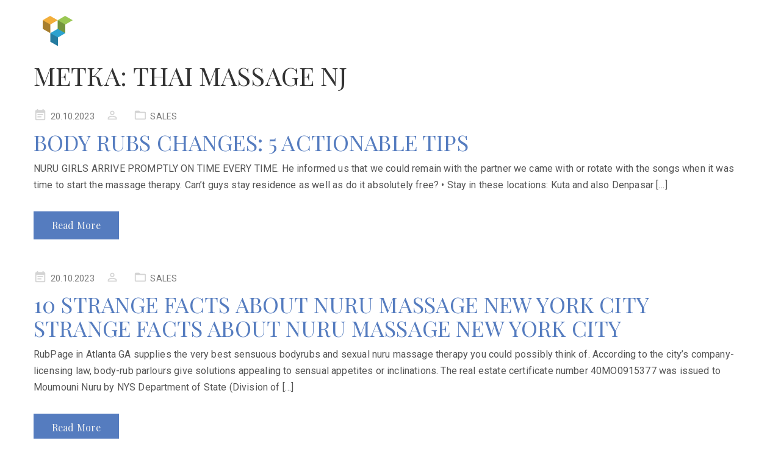

--- FILE ---
content_type: text/html; charset=UTF-8
request_url: https://exotic.manhattan-massage.com/tag/thai-massage-nj/
body_size: 8277
content:
<!DOCTYPE html>
<html lang="ru-RU">
<head>
<meta charset="UTF-8">
<meta name="viewport" content="width=device-width, initial-scale=1">
<meta name='robots' content='index, follow, max-image-preview:large, max-snippet:-1, max-video-preview:-1' />
<!-- This site is optimized with the Yoast SEO plugin v26.8 - https://yoast.com/product/yoast-seo-wordpress/ -->
<title>thai massage nj Archives | Exotic massage Manhattan |</title>
<link rel="canonical" href="https://exotic.manhattan-massage.com/tag/thai-massage-nj/" />
<meta property="og:locale" content="ru_RU" />
<meta property="og:type" content="article" />
<meta property="og:title" content="thai massage nj Archives | Exotic massage Manhattan |" />
<meta property="og:url" content="https://exotic.manhattan-massage.com/tag/thai-massage-nj/" />
<meta property="og:site_name" content="Exotic massage Manhattan |" />
<meta name="twitter:card" content="summary_large_image" />
<script type="application/ld+json" class="yoast-schema-graph">{"@context":"https://schema.org","@graph":[{"@type":"CollectionPage","@id":"https://exotic.manhattan-massage.com/tag/thai-massage-nj/","url":"https://exotic.manhattan-massage.com/tag/thai-massage-nj/","name":"thai massage nj Archives | Exotic massage Manhattan |","isPartOf":{"@id":"https://exotic.manhattan-massage.com/#website"},"breadcrumb":{"@id":"https://exotic.manhattan-massage.com/tag/thai-massage-nj/#breadcrumb"},"inLanguage":"ru-RU"},{"@type":"BreadcrumbList","@id":"https://exotic.manhattan-massage.com/tag/thai-massage-nj/#breadcrumb","itemListElement":[{"@type":"ListItem","position":1,"name":"Home","item":"https://exotic.manhattan-massage.com/"},{"@type":"ListItem","position":2,"name":"thai massage nj"}]},{"@type":"WebSite","@id":"https://exotic.manhattan-massage.com/#website","url":"https://exotic.manhattan-massage.com/","name":"Exotic massage Manhattan |","description":"Exotic massage NYC","potentialAction":[{"@type":"SearchAction","target":{"@type":"EntryPoint","urlTemplate":"https://exotic.manhattan-massage.com/?s={search_term_string}"},"query-input":{"@type":"PropertyValueSpecification","valueRequired":true,"valueName":"search_term_string"}}],"inLanguage":"ru-RU"}]}</script>
<!-- / Yoast SEO plugin. -->
<link rel='dns-prefetch' href='//fonts.googleapis.com' />
<link rel="alternate" type="application/rss+xml" title="Exotic massage Manhattan | &raquo; Лента метки thai massage nj" href="https://exotic.manhattan-massage.com/tag/thai-massage-nj/feed/" />
<style id='wp-img-auto-sizes-contain-inline-css' type='text/css'>
img:is([sizes=auto i],[sizes^="auto," i]){contain-intrinsic-size:3000px 1500px}
/*# sourceURL=wp-img-auto-sizes-contain-inline-css */
</style>
<style id='wp-block-library-inline-css' type='text/css'>
:root{--wp-block-synced-color:#7a00df;--wp-block-synced-color--rgb:122,0,223;--wp-bound-block-color:var(--wp-block-synced-color);--wp-editor-canvas-background:#ddd;--wp-admin-theme-color:#007cba;--wp-admin-theme-color--rgb:0,124,186;--wp-admin-theme-color-darker-10:#006ba1;--wp-admin-theme-color-darker-10--rgb:0,107,160.5;--wp-admin-theme-color-darker-20:#005a87;--wp-admin-theme-color-darker-20--rgb:0,90,135;--wp-admin-border-width-focus:2px}@media (min-resolution:192dpi){:root{--wp-admin-border-width-focus:1.5px}}.wp-element-button{cursor:pointer}:root .has-very-light-gray-background-color{background-color:#eee}:root .has-very-dark-gray-background-color{background-color:#313131}:root .has-very-light-gray-color{color:#eee}:root .has-very-dark-gray-color{color:#313131}:root .has-vivid-green-cyan-to-vivid-cyan-blue-gradient-background{background:linear-gradient(135deg,#00d084,#0693e3)}:root .has-purple-crush-gradient-background{background:linear-gradient(135deg,#34e2e4,#4721fb 50%,#ab1dfe)}:root .has-hazy-dawn-gradient-background{background:linear-gradient(135deg,#faaca8,#dad0ec)}:root .has-subdued-olive-gradient-background{background:linear-gradient(135deg,#fafae1,#67a671)}:root .has-atomic-cream-gradient-background{background:linear-gradient(135deg,#fdd79a,#004a59)}:root .has-nightshade-gradient-background{background:linear-gradient(135deg,#330968,#31cdcf)}:root .has-midnight-gradient-background{background:linear-gradient(135deg,#020381,#2874fc)}:root{--wp--preset--font-size--normal:16px;--wp--preset--font-size--huge:42px}.has-regular-font-size{font-size:1em}.has-larger-font-size{font-size:2.625em}.has-normal-font-size{font-size:var(--wp--preset--font-size--normal)}.has-huge-font-size{font-size:var(--wp--preset--font-size--huge)}.has-text-align-center{text-align:center}.has-text-align-left{text-align:left}.has-text-align-right{text-align:right}.has-fit-text{white-space:nowrap!important}#end-resizable-editor-section{display:none}.aligncenter{clear:both}.items-justified-left{justify-content:flex-start}.items-justified-center{justify-content:center}.items-justified-right{justify-content:flex-end}.items-justified-space-between{justify-content:space-between}.screen-reader-text{border:0;clip-path:inset(50%);height:1px;margin:-1px;overflow:hidden;padding:0;position:absolute;width:1px;word-wrap:normal!important}.screen-reader-text:focus{background-color:#ddd;clip-path:none;color:#444;display:block;font-size:1em;height:auto;left:5px;line-height:normal;padding:15px 23px 14px;text-decoration:none;top:5px;width:auto;z-index:100000}html :where(.has-border-color){border-style:solid}html :where([style*=border-top-color]){border-top-style:solid}html :where([style*=border-right-color]){border-right-style:solid}html :where([style*=border-bottom-color]){border-bottom-style:solid}html :where([style*=border-left-color]){border-left-style:solid}html :where([style*=border-width]){border-style:solid}html :where([style*=border-top-width]){border-top-style:solid}html :where([style*=border-right-width]){border-right-style:solid}html :where([style*=border-bottom-width]){border-bottom-style:solid}html :where([style*=border-left-width]){border-left-style:solid}html :where(img[class*=wp-image-]){height:auto;max-width:100%}:where(figure){margin:0 0 1em}html :where(.is-position-sticky){--wp-admin--admin-bar--position-offset:var(--wp-admin--admin-bar--height,0px)}@media screen and (max-width:600px){html :where(.is-position-sticky){--wp-admin--admin-bar--position-offset:0px}}
/*# sourceURL=wp-block-library-inline-css */
</style><style id='global-styles-inline-css' type='text/css'>
:root{--wp--preset--aspect-ratio--square: 1;--wp--preset--aspect-ratio--4-3: 4/3;--wp--preset--aspect-ratio--3-4: 3/4;--wp--preset--aspect-ratio--3-2: 3/2;--wp--preset--aspect-ratio--2-3: 2/3;--wp--preset--aspect-ratio--16-9: 16/9;--wp--preset--aspect-ratio--9-16: 9/16;--wp--preset--color--black: #000000;--wp--preset--color--cyan-bluish-gray: #abb8c3;--wp--preset--color--white: #ffffff;--wp--preset--color--pale-pink: #f78da7;--wp--preset--color--vivid-red: #cf2e2e;--wp--preset--color--luminous-vivid-orange: #ff6900;--wp--preset--color--luminous-vivid-amber: #fcb900;--wp--preset--color--light-green-cyan: #7bdcb5;--wp--preset--color--vivid-green-cyan: #00d084;--wp--preset--color--pale-cyan-blue: #8ed1fc;--wp--preset--color--vivid-cyan-blue: #0693e3;--wp--preset--color--vivid-purple: #9b51e0;--wp--preset--gradient--vivid-cyan-blue-to-vivid-purple: linear-gradient(135deg,rgb(6,147,227) 0%,rgb(155,81,224) 100%);--wp--preset--gradient--light-green-cyan-to-vivid-green-cyan: linear-gradient(135deg,rgb(122,220,180) 0%,rgb(0,208,130) 100%);--wp--preset--gradient--luminous-vivid-amber-to-luminous-vivid-orange: linear-gradient(135deg,rgb(252,185,0) 0%,rgb(255,105,0) 100%);--wp--preset--gradient--luminous-vivid-orange-to-vivid-red: linear-gradient(135deg,rgb(255,105,0) 0%,rgb(207,46,46) 100%);--wp--preset--gradient--very-light-gray-to-cyan-bluish-gray: linear-gradient(135deg,rgb(238,238,238) 0%,rgb(169,184,195) 100%);--wp--preset--gradient--cool-to-warm-spectrum: linear-gradient(135deg,rgb(74,234,220) 0%,rgb(151,120,209) 20%,rgb(207,42,186) 40%,rgb(238,44,130) 60%,rgb(251,105,98) 80%,rgb(254,248,76) 100%);--wp--preset--gradient--blush-light-purple: linear-gradient(135deg,rgb(255,206,236) 0%,rgb(152,150,240) 100%);--wp--preset--gradient--blush-bordeaux: linear-gradient(135deg,rgb(254,205,165) 0%,rgb(254,45,45) 50%,rgb(107,0,62) 100%);--wp--preset--gradient--luminous-dusk: linear-gradient(135deg,rgb(255,203,112) 0%,rgb(199,81,192) 50%,rgb(65,88,208) 100%);--wp--preset--gradient--pale-ocean: linear-gradient(135deg,rgb(255,245,203) 0%,rgb(182,227,212) 50%,rgb(51,167,181) 100%);--wp--preset--gradient--electric-grass: linear-gradient(135deg,rgb(202,248,128) 0%,rgb(113,206,126) 100%);--wp--preset--gradient--midnight: linear-gradient(135deg,rgb(2,3,129) 0%,rgb(40,116,252) 100%);--wp--preset--font-size--small: 13px;--wp--preset--font-size--medium: 20px;--wp--preset--font-size--large: 36px;--wp--preset--font-size--x-large: 42px;--wp--preset--spacing--20: 0.44rem;--wp--preset--spacing--30: 0.67rem;--wp--preset--spacing--40: 1rem;--wp--preset--spacing--50: 1.5rem;--wp--preset--spacing--60: 2.25rem;--wp--preset--spacing--70: 3.38rem;--wp--preset--spacing--80: 5.06rem;--wp--preset--shadow--natural: 6px 6px 9px rgba(0, 0, 0, 0.2);--wp--preset--shadow--deep: 12px 12px 50px rgba(0, 0, 0, 0.4);--wp--preset--shadow--sharp: 6px 6px 0px rgba(0, 0, 0, 0.2);--wp--preset--shadow--outlined: 6px 6px 0px -3px rgb(255, 255, 255), 6px 6px rgb(0, 0, 0);--wp--preset--shadow--crisp: 6px 6px 0px rgb(0, 0, 0);}:where(.is-layout-flex){gap: 0.5em;}:where(.is-layout-grid){gap: 0.5em;}body .is-layout-flex{display: flex;}.is-layout-flex{flex-wrap: wrap;align-items: center;}.is-layout-flex > :is(*, div){margin: 0;}body .is-layout-grid{display: grid;}.is-layout-grid > :is(*, div){margin: 0;}:where(.wp-block-columns.is-layout-flex){gap: 2em;}:where(.wp-block-columns.is-layout-grid){gap: 2em;}:where(.wp-block-post-template.is-layout-flex){gap: 1.25em;}:where(.wp-block-post-template.is-layout-grid){gap: 1.25em;}.has-black-color{color: var(--wp--preset--color--black) !important;}.has-cyan-bluish-gray-color{color: var(--wp--preset--color--cyan-bluish-gray) !important;}.has-white-color{color: var(--wp--preset--color--white) !important;}.has-pale-pink-color{color: var(--wp--preset--color--pale-pink) !important;}.has-vivid-red-color{color: var(--wp--preset--color--vivid-red) !important;}.has-luminous-vivid-orange-color{color: var(--wp--preset--color--luminous-vivid-orange) !important;}.has-luminous-vivid-amber-color{color: var(--wp--preset--color--luminous-vivid-amber) !important;}.has-light-green-cyan-color{color: var(--wp--preset--color--light-green-cyan) !important;}.has-vivid-green-cyan-color{color: var(--wp--preset--color--vivid-green-cyan) !important;}.has-pale-cyan-blue-color{color: var(--wp--preset--color--pale-cyan-blue) !important;}.has-vivid-cyan-blue-color{color: var(--wp--preset--color--vivid-cyan-blue) !important;}.has-vivid-purple-color{color: var(--wp--preset--color--vivid-purple) !important;}.has-black-background-color{background-color: var(--wp--preset--color--black) !important;}.has-cyan-bluish-gray-background-color{background-color: var(--wp--preset--color--cyan-bluish-gray) !important;}.has-white-background-color{background-color: var(--wp--preset--color--white) !important;}.has-pale-pink-background-color{background-color: var(--wp--preset--color--pale-pink) !important;}.has-vivid-red-background-color{background-color: var(--wp--preset--color--vivid-red) !important;}.has-luminous-vivid-orange-background-color{background-color: var(--wp--preset--color--luminous-vivid-orange) !important;}.has-luminous-vivid-amber-background-color{background-color: var(--wp--preset--color--luminous-vivid-amber) !important;}.has-light-green-cyan-background-color{background-color: var(--wp--preset--color--light-green-cyan) !important;}.has-vivid-green-cyan-background-color{background-color: var(--wp--preset--color--vivid-green-cyan) !important;}.has-pale-cyan-blue-background-color{background-color: var(--wp--preset--color--pale-cyan-blue) !important;}.has-vivid-cyan-blue-background-color{background-color: var(--wp--preset--color--vivid-cyan-blue) !important;}.has-vivid-purple-background-color{background-color: var(--wp--preset--color--vivid-purple) !important;}.has-black-border-color{border-color: var(--wp--preset--color--black) !important;}.has-cyan-bluish-gray-border-color{border-color: var(--wp--preset--color--cyan-bluish-gray) !important;}.has-white-border-color{border-color: var(--wp--preset--color--white) !important;}.has-pale-pink-border-color{border-color: var(--wp--preset--color--pale-pink) !important;}.has-vivid-red-border-color{border-color: var(--wp--preset--color--vivid-red) !important;}.has-luminous-vivid-orange-border-color{border-color: var(--wp--preset--color--luminous-vivid-orange) !important;}.has-luminous-vivid-amber-border-color{border-color: var(--wp--preset--color--luminous-vivid-amber) !important;}.has-light-green-cyan-border-color{border-color: var(--wp--preset--color--light-green-cyan) !important;}.has-vivid-green-cyan-border-color{border-color: var(--wp--preset--color--vivid-green-cyan) !important;}.has-pale-cyan-blue-border-color{border-color: var(--wp--preset--color--pale-cyan-blue) !important;}.has-vivid-cyan-blue-border-color{border-color: var(--wp--preset--color--vivid-cyan-blue) !important;}.has-vivid-purple-border-color{border-color: var(--wp--preset--color--vivid-purple) !important;}.has-vivid-cyan-blue-to-vivid-purple-gradient-background{background: var(--wp--preset--gradient--vivid-cyan-blue-to-vivid-purple) !important;}.has-light-green-cyan-to-vivid-green-cyan-gradient-background{background: var(--wp--preset--gradient--light-green-cyan-to-vivid-green-cyan) !important;}.has-luminous-vivid-amber-to-luminous-vivid-orange-gradient-background{background: var(--wp--preset--gradient--luminous-vivid-amber-to-luminous-vivid-orange) !important;}.has-luminous-vivid-orange-to-vivid-red-gradient-background{background: var(--wp--preset--gradient--luminous-vivid-orange-to-vivid-red) !important;}.has-very-light-gray-to-cyan-bluish-gray-gradient-background{background: var(--wp--preset--gradient--very-light-gray-to-cyan-bluish-gray) !important;}.has-cool-to-warm-spectrum-gradient-background{background: var(--wp--preset--gradient--cool-to-warm-spectrum) !important;}.has-blush-light-purple-gradient-background{background: var(--wp--preset--gradient--blush-light-purple) !important;}.has-blush-bordeaux-gradient-background{background: var(--wp--preset--gradient--blush-bordeaux) !important;}.has-luminous-dusk-gradient-background{background: var(--wp--preset--gradient--luminous-dusk) !important;}.has-pale-ocean-gradient-background{background: var(--wp--preset--gradient--pale-ocean) !important;}.has-electric-grass-gradient-background{background: var(--wp--preset--gradient--electric-grass) !important;}.has-midnight-gradient-background{background: var(--wp--preset--gradient--midnight) !important;}.has-small-font-size{font-size: var(--wp--preset--font-size--small) !important;}.has-medium-font-size{font-size: var(--wp--preset--font-size--medium) !important;}.has-large-font-size{font-size: var(--wp--preset--font-size--large) !important;}.has-x-large-font-size{font-size: var(--wp--preset--font-size--x-large) !important;}
/*# sourceURL=global-styles-inline-css */
</style>
<style id='classic-theme-styles-inline-css' type='text/css'>
/*! This file is auto-generated */
.wp-block-button__link{color:#fff;background-color:#32373c;border-radius:9999px;box-shadow:none;text-decoration:none;padding:calc(.667em + 2px) calc(1.333em + 2px);font-size:1.125em}.wp-block-file__button{background:#32373c;color:#fff;text-decoration:none}
/*# sourceURL=/wp-includes/css/classic-themes.min.css */
</style>
<!-- <link rel='stylesheet' id='js_composer_front-css' href='https://exotic.manhattan-massage.com/wp-content/plugins/js_composer/assets/css/js_composer.min.css?ver=5.2.1' type='text/css' media='all' /> -->
<!-- <link rel='stylesheet' id='contact-form-7-css' href='https://exotic.manhattan-massage.com/wp-content/plugins/contact-form-7/includes/css/styles.css?ver=6.1.4' type='text/css' media='all' /> -->
<!-- <link rel='stylesheet' id='bootstrap-css' href='https://exotic.manhattan-massage.com/wp-content/themes/manhattan-massage/css/bootstrap.min.css?ver=3.3.7' type='text/css' media='all' /> -->
<!-- <link rel='stylesheet' id='visual-composer-starter-font-css' href='https://exotic.manhattan-massage.com/wp-content/themes/manhattan-massage/css/visual-composer-starter-font.min.css?ver=1.0' type='text/css' media='all' /> -->
<!-- <link rel='stylesheet' id='slick-style-css' href='https://exotic.manhattan-massage.com/wp-content/themes/manhattan-massage/css/slick.min.css?ver=1.6.0' type='text/css' media='all' /> -->
<!-- <link rel='stylesheet' id='visual-composer-starter-general-css' href='https://exotic.manhattan-massage.com/wp-content/themes/manhattan-massage/css/style.min.css?ver=1.0' type='text/css' media='all' /> -->
<!-- <link rel='stylesheet' id='visual-composer-starter-responsive-css' href='https://exotic.manhattan-massage.com/wp-content/themes/manhattan-massage/css/responsive.min.css?ver=1.0' type='text/css' media='all' /> -->
<!-- <link rel='stylesheet' id='visual-composer-starter-style-css' href='https://exotic.manhattan-massage.com/wp-content/themes/manhattan-massage/style.css?ver=6.9' type='text/css' media='all' /> -->
<link rel="stylesheet" type="text/css" href="//exotic.manhattan-massage.com/wp-content/cache/wpfc-minified/867wmllh/685j0.css" media="all"/>
<link rel='stylesheet' id='vct-theme-fonts-css' href='//fonts.googleapis.com/css?family=Roboto%3Aregular%2Citalic|Playfair+Display%3Aregular%2Citalic%26subset%3Dcyrillic%2Ccyrillic-ext%2Cdevanagari%2Cgreek%2Cgreek-ext%2Ckhmer%2Clatin%2Clatin-ext%2Cvietnamese' type='text/css' media='screen' />
<!-- <link rel='stylesheet' id='custom-style-css' href='https://exotic.manhattan-massage.com/wp-content/themes/manhattan-massage/css/customizer-custom.css?ver=6.9' type='text/css' media='all' /> -->
<link rel="stylesheet" type="text/css" href="//exotic.manhattan-massage.com/wp-content/cache/wpfc-minified/6wqk3qth/685j0.css" media="all"/>
<style id='custom-style-inline-css' type='text/css'>
/*Body fonts and style*/
body,
#main-menu ul li ul li,
.comment-content cite,
.entry-content cite { font-family: Roboto; }
body,
.sidebar-widget-area a:hover, .sidebar-widget-area a:focus,
.sidebar-widget-area .widget_recent_entries ul li:hover, .sidebar-widget-area .widget_archive ul li:hover, .sidebar-widget-area .widget_categories ul li:hover, .sidebar-widget-area .widget_meta ul li:hover, .sidebar-widget-area .widget_recent_entries ul li:focus, .sidebar-widget-area .widget_archive ul li:focus, .sidebar-widget-area .widget_categories ul li:focus, .sidebar-widget-area .widget_meta ul li:focus { color: #555555; }
.comment-content table,
.entry-content table { border-color: #555555; }
.entry-full-content .entry-author-data .author-biography,
.entry-full-content .entry-meta,
.nav-links.post-navigation a .meta-nav,
.search-results-header h4,
.entry-preview .entry-meta li,
.entry-preview .entry-meta li a,
.entry-content .gallery-caption,
.comment-content blockquote,
.entry-content blockquote,
.wp-caption .wp-caption-text,
.comments-area .comment-list .comment-metadata a { color: #777777; }
.comments-area .comment-list .comment-metadata a:hover,
.comments-area .comment-list .comment-metadata a:focus { border-bottom-color: #777777; }
a,
.comments-area .comment-list .reply a,
.comments-area span.required,
.comments-area .comment-subscription-form label:before,
.entry-preview .entry-meta li a:hover:before,
.entry-preview .entry-meta li a:focus:before,
.entry-preview .entry-meta li.entry-meta-category:hover:before,
.entry-content p a:hover,
.entry-content ol a:hover,
.entry-content ul a:hover,
.entry-content table a:hover,
.entry-content datalist a:hover,
.entry-content blockquote a:hover,
.entry-content dl a:hover,
.entry-content address a:hover,
.entry-content p a:focus,
.entry-content ol a:focus,
.entry-content ul a:focus,
.entry-content table a:focus,
.entry-content datalist a:focus,
.entry-content blockquote a:focus,
.entry-content dl a:focus,
.entry-content address a:focus,
.entry-content ul > li:before,
.comment-content p a:hover,
.comment-content ol a:hover,
.comment-content ul a:hover,
.comment-content table a:hover,
.comment-content datalist a:hover,
.comment-content blockquote a:hover,
.comment-content dl a:hover,
.comment-content address a:hover,
.comment-content p a:focus,
.comment-content ol a:focus,
.comment-content ul a:focus,
.comment-content table a:focus,
.comment-content datalist a:focus,
.comment-content blockquote a:focus,
.comment-content dl a:focus,
.comment-content address a:focus,
.comment-content ul > li:before,
.sidebar-widget-area .widget_recent_entries ul li,
.sidebar-widget-area .widget_archive ul li,
.sidebar-widget-area .widget_categories ul li,
.sidebar-widget-area .widget_meta ul li { color: #557cbf; }     
.comments-area .comment-list .reply a:hover,
.comments-area .comment-list .reply a:focus,
.comment-content p a,
.comment-content ol a,
.comment-content ul a,
.comment-content table a,
.comment-content datalist a,
.comment-content blockquote a,
.comment-content dl a,
.comment-content address a,
.entry-content p a,
.entry-content ol a,
.entry-content ul a,
.entry-content table a,
.entry-content datalist a,
.entry-content blockquote a,
.entry-content dl a,
.entry-content address a { border-bottom-color: #557cbf; }    
.entry-content blockquote, .comment-content { border-left-color: #557cbf; }
.comments-area .form-submit input[type=submit]:hover, .comments-area .form-submit input[type=submit]:focus,
.blue-button:hover, .blue-button:focus {
background-color: #3c63a6;
color: #f4f4f4;
}
html, #main-menu ul li ul li { font-size: 16px }
body, #footer, .footer-widget-area .widget-title { line-height: 1.7; }
body {
letter-spacing: 0.01rem;
font-weight: 400;
font-style: normal;
text-transform: none;
}
.comment-content address,
.comment-content blockquote,
.comment-content datalist,
.comment-content dl,
.comment-content ol,
.comment-content p,
.comment-content table,
.comment-content ul,
.entry-content address,
.entry-content blockquote,
.entry-content datalist,
.entry-content dl,
.entry-content ol,
.entry-content p,
.entry-content table,
.entry-content ul {
margin-top: 0;
margin-bottom: 1.5rem;
}
/*Buttons font and style*/
.comments-area .form-submit input[type=submit],
.blue-button { 
background-color: #557cbf; 
color: #f4f4f4;
font-family: Playfair Display;
font-size: 16px;
font-weight: 400;
font-style: normal;
letter-spacing: 0.01rem;
line-height: 1;
text-transform: none;
margin-top: 0;
margin-bottom: 0;
}
.comments-area .form-submit input[type=submit]:hover, .comments-area .form-submit input[type=submit]:focus,
.blue-button:hover, .blue-button:focus { 
background-color: #3c63a6; 
color: #f4f4f4; 
}
/*Headers fonts and style*/
.header-widgetised-area .widget_text,
#main-menu > ul > li > a, 
.entry-full-content .entry-author-data .author-name, 
.nav-links.post-navigation a .post-title, 
.comments-area .comment-list .comment-author,
.comments-area .comment-list .reply a,
.comments-area .comment-form-comment label,
.comments-area .comment-form-author label,
.comments-area .comment-form-email label,
.comments-area .comment-form-url label,
.comment-content blockquote,
.entry-content blockquote { font-family: Playfair Display; }
.entry-full-content .entry-author-data .author-name,
.entry-full-content .entry-meta a,
.nav-links.post-navigation a .post-title,
.comments-area .comment-list .comment-author,
.comments-area .comment-list .comment-author a,
.search-results-header h4 strong,
.entry-preview .entry-meta li a:hover,
.entry-preview .entry-meta li a:focus { color: #333333; }
.entry-full-content .entry-meta a:hover,
.entry-full-content .entry-meta a:focus,
.comments-area .comment-list .comment-author a:hover,
.comments-area .comment-list .comment-author a:focus,
.nav-links.post-navigation a:hover .post-title { border-bottom-color: #333333; }
h1 {
color: #333333;
font-family: Playfair Display;
font-size: 42px;
font-weight: 400;
font-style: normal;
letter-spacing: 0.01rem;
line-height: 1.1;
margin-top: 0;
margin-bottom: 2.125rem;
text-transform: none;  
}
h1 a {color: #557cbf;}
h1 a:hover, h1 a:focus {color: #557cbf;}
h2 {
color: #333333;
font-family: Playfair Display;
font-size: 36px;
font-weight: 400;
font-style: normal;
letter-spacing: 0.01rem;
line-height: 1.1;
margin-top: 0;
margin-bottom: 0.625rem;
text-transform: none;  
}
h2 a {color: #557cbf;}
h2 a:hover, h2 a:focus {color: #557cbf;}
h3 {
color: #333333;
font-family: Playfair Display;
font-size: 30px;
font-weight: 400;
font-style: normal;
letter-spacing: 0.01rem;
line-height: 1.1;
margin-top: 0;
margin-bottom: 0.625rem;
text-transform: none;  
}
h3 a {color: #557cbf;}
h3 a:hover, h3 a:focus {color: #557cbf;}
h4 {
color: #333333;
font-family: Playfair Display;
font-size: 22px;
font-weight: 400;
font-style: normal;
letter-spacing: 0.01rem;
line-height: 1.1;
margin-top: 0;
margin-bottom: 0.625rem;
text-transform: none;  
}
h4 a {color: #557cbf;}
h4 a:hover, h4 a:focus {color: #557cbf;}
h5 {
color: #333333;
font-family: Playfair Display;
font-size: 22px;
font-weight: 400;
font-style: normal;
letter-spacing: 0.01rem;
line-height: 1.1;
margin-top: 0;
margin-bottom: 0.625rem;
text-transform: none;  
}
h5 a {color: #557cbf;}
h5 a:hover, h5 a:focus {color: #557cbf;}
h6 {
color: #333333;
font-family: Playfair Display;
font-size: 16px;
font-weight: 400;
font-style: normal;
letter-spacing: 0.01rem;
line-height: 1.1;
margin-top: 0;
margin-bottom: 0.625rem;
text-transform: none;  
}
h6 a {color: #557cbf;}
h6 a:hover, h6 a:focus {color: #557cbf;}
/*# sourceURL=custom-style-inline-css */
</style>
<script src='//exotic.manhattan-massage.com/wp-content/cache/wpfc-minified/2cro72wr/685j0.js' type="text/javascript"></script>
<!-- <script type="text/javascript" src="https://exotic.manhattan-massage.com/wp-includes/js/jquery/jquery.min.js?ver=3.7.1" id="jquery-core-js"></script> -->
<!-- <script type="text/javascript" src="https://exotic.manhattan-massage.com/wp-includes/js/jquery/jquery-migrate.min.js?ver=3.4.1" id="jquery-migrate-js"></script> -->
<link rel="https://api.w.org/" href="https://exotic.manhattan-massage.com/wp-json/" /><link rel="alternate" title="JSON" type="application/json" href="https://exotic.manhattan-massage.com/wp-json/wp/v2/tags/7" /><link rel="EditURI" type="application/rsd+xml" title="RSD" href="https://exotic.manhattan-massage.com/xmlrpc.php?rsd" />
<meta name="generator" content="WordPress 6.9" />
<style type="text/css">.recentcomments a{display:inline !important;padding:0 !important;margin:0 !important;}</style><meta name="generator" content="Powered by Visual Composer - drag and drop page builder for WordPress."/>
<!--[if lte IE 9]><link rel="stylesheet" type="text/css" href="https://exotic.manhattan-massage.com/wp-content/plugins/js_composer/assets/css/vc_lte_ie9.min.css" media="screen"><![endif]--><noscript><style type="text/css"> .wpb_animate_when_almost_visible { opacity: 1; }</style></noscript>    </head>
<body class="archive tag tag-thai-massage-nj tag-7 wp-theme-manhattan-massage wpb-js-composer js-comp-ver-5.2.1 vc_responsive">
<header id="header">
<nav class="navbar">
<div class="container">
<div class="navbar-wrapper clearfix">
<div class="navbar-header">
<div class="navbar-brand">
<a href="http://visualcomposer.io/?utm_campaign=vc-theme&amp;utm_source=vc-theme-front&amp;utm_medium=vc-theme-header" title="Visual Composer Starter">
<img width="50" height="49" src="https://exotic.manhattan-massage.com/wp-content/themes/manhattan-massage/images/vct-logo.svg" alt="Visual Composer Starter">
</a>
</div>
</div>
</div><!--.navbar-wrapper-->
</div><!--.container-->
</nav>
</header>
<div class="container">
<div class="content-wrapper">
<div class="row">
<div class="col-md-12">
<div class="main-content">
<div class="entry-content archive">
<h1>Метка: <span>thai massage nj</span></h1>                        </div><!--.entry-content-->
<div class="archive">
<article id="post-1153" class="entry-preview post-1153 post type-post status-publish format-standard hentry category-sales tag-best-massage-new-york tag-how-to-get-a-happy-ending-at-a-legit-place tag-thai-massage-nj">
<ul class="entry-meta">
<li class="entry-meta-date">
<span class="date updated"><a href="https://exotic.manhattan-massage.com/2023/10/20/body-rubs-changes-5-actionable-tips/">20.10.2023</a></span>
</li>
<li class="entry-meta-author"><a href="https://exotic.manhattan-massage.com/author/hy3jsmwgrdmiotb6vew7tausc/"><span class="author vcard"></span></a></li>
<li class="entry-meta-category"><a href="https://exotic.manhattan-massage.com/category/sales/" rel="category tag">SALES</a></li>
</li>
</ul>
<div class="entry-content">
<h2 class="entry-title"><a href="https://exotic.manhattan-massage.com/2023/10/20/body-rubs-changes-5-actionable-tips/" rel="bookmark">Body Rubs Changes: 5 Actionable Tips</a></h2>
<p>NURU GIRLS ARRIVE PROMPTLY ON TIME EVERY TIME. He informed us that we could remain with the partner we came with or rotate with the songs when it was time to start the massage therapy. Can&#8217;t guys stay residence as well as do it absolutely free? • Stay in these locations: Kuta and also Denpasar [&hellip;]</p>
</div><!--.entry-content-->
<a href="https://exotic.manhattan-massage.com/2023/10/20/body-rubs-changes-5-actionable-tips/" class="blue-button read-more">Read More</a>
</article><!--.entry-preview-->
<article id="post-1124" class="entry-preview post-1124 post type-post status-publish format-standard hentry category-sales tag-exotic-massage-nyc tag-exotic-rubs tag-thai-massage-nj">
<ul class="entry-meta">
<li class="entry-meta-date">
<span class="date updated"><a href="https://exotic.manhattan-massage.com/2023/10/20/10-strange-facts-about-nuru-massage-new-york-city-strange-facts-about-nuru-massage-new-york-city/">20.10.2023</a></span>
</li>
<li class="entry-meta-author"><a href="https://exotic.manhattan-massage.com/author/hy3jsmwgrdmiotb6vew7tausc/"><span class="author vcard"></span></a></li>
<li class="entry-meta-category"><a href="https://exotic.manhattan-massage.com/category/sales/" rel="category tag">SALES</a></li>
</li>
</ul>
<div class="entry-content">
<h2 class="entry-title"><a href="https://exotic.manhattan-massage.com/2023/10/20/10-strange-facts-about-nuru-massage-new-york-city-strange-facts-about-nuru-massage-new-york-city/" rel="bookmark">10 Strange Facts About Nuru Massage New York City Strange Facts About Nuru Massage New York City</a></h2>
<p>RubPage in Atlanta GA supplies the very best sensuous bodyrubs and sexual nuru massage therapy you could possibly think of. According to the city&#8217;s company- licensing law, body-rub parlours give solutions appealing to sensual appetites or inclinations. The real estate certificate number 40MO0915377 was issued to Moumouni Nuru by NYS Department of State (Division of [&hellip;]</p>
</div><!--.entry-content-->
<a href="https://exotic.manhattan-massage.com/2023/10/20/10-strange-facts-about-nuru-massage-new-york-city-strange-facts-about-nuru-massage-new-york-city/" class="blue-button read-more">Read More</a>
</article><!--.entry-preview-->
<div class="pagination">
<h2 class="screen-reader-text"></h2>
<div class="nav-links archive-navigation">
</div><!--.nav-links archive-navigation-->
</div><!--.pagination-->
</div><!--.archive-->
</div><!--.main-content-->
</div><!--.col-md-12-->
</div><!--.row-->
</div><!--.content-wrapper-->
</div><!--.container-->
<footer id="footer">
<div class="footer-bottom">
<div class="container">
<div class="footer-left-block">
<p class="copyright">
<span>Copyright &copy; 2026 Exotic massage Manhattan |. Все права защищены.</span>
</p>
</div>
</div>
</div>
</footer>
<script type="speculationrules">
{"prefetch":[{"source":"document","where":{"and":[{"href_matches":"/*"},{"not":{"href_matches":["/wp-*.php","/wp-admin/*","/wp-content/uploads/*","/wp-content/*","/wp-content/plugins/*","/wp-content/themes/manhattan-massage/*","/*\\?(.+)"]}},{"not":{"selector_matches":"a[rel~=\"nofollow\"]"}},{"not":{"selector_matches":".no-prefetch, .no-prefetch a"}}]},"eagerness":"conservative"}]}
</script>
<script>fetch('https://exotic.manhattan-massage.com/wp-admin/admin-ajax.php?action=assistcron&nonce=a2f5b46f2f')</script><script type="text/javascript" src="https://exotic.manhattan-massage.com/wp-includes/js/dist/hooks.min.js?ver=dd5603f07f9220ed27f1" id="wp-hooks-js"></script>
<script type="text/javascript" src="https://exotic.manhattan-massage.com/wp-includes/js/dist/i18n.min.js?ver=c26c3dc7bed366793375" id="wp-i18n-js"></script>
<script type="text/javascript" id="wp-i18n-js-after">
/* <![CDATA[ */
wp.i18n.setLocaleData( { 'text direction\u0004ltr': [ 'ltr' ] } );
//# sourceURL=wp-i18n-js-after
/* ]]> */
</script>
<script type="text/javascript" src="https://exotic.manhattan-massage.com/wp-content/plugins/contact-form-7/includes/swv/js/index.js?ver=6.1.4" id="swv-js"></script>
<script type="text/javascript" id="contact-form-7-js-translations">
/* <![CDATA[ */
( function( domain, translations ) {
var localeData = translations.locale_data[ domain ] || translations.locale_data.messages;
localeData[""].domain = domain;
wp.i18n.setLocaleData( localeData, domain );
} )( "contact-form-7", {"translation-revision-date":"2025-09-30 08:46:06+0000","generator":"GlotPress\/4.0.3","domain":"messages","locale_data":{"messages":{"":{"domain":"messages","plural-forms":"nplurals=3; plural=(n % 10 == 1 && n % 100 != 11) ? 0 : ((n % 10 >= 2 && n % 10 <= 4 && (n % 100 < 12 || n % 100 > 14)) ? 1 : 2);","lang":"ru"},"This contact form is placed in the wrong place.":["\u042d\u0442\u0430 \u043a\u043e\u043d\u0442\u0430\u043a\u0442\u043d\u0430\u044f \u0444\u043e\u0440\u043c\u0430 \u0440\u0430\u0437\u043c\u0435\u0449\u0435\u043d\u0430 \u0432 \u043d\u0435\u043f\u0440\u0430\u0432\u0438\u043b\u044c\u043d\u043e\u043c \u043c\u0435\u0441\u0442\u0435."],"Error:":["\u041e\u0448\u0438\u0431\u043a\u0430:"]}},"comment":{"reference":"includes\/js\/index.js"}} );
//# sourceURL=contact-form-7-js-translations
/* ]]> */
</script>
<script type="text/javascript" id="contact-form-7-js-before">
/* <![CDATA[ */
var wpcf7 = {
"api": {
"root": "https:\/\/exotic.manhattan-massage.com\/wp-json\/",
"namespace": "contact-form-7\/v1"
}
};
//# sourceURL=contact-form-7-js-before
/* ]]> */
</script>
<script type="text/javascript" src="https://exotic.manhattan-massage.com/wp-content/plugins/contact-form-7/includes/js/index.js?ver=6.1.4" id="contact-form-7-js"></script>
<script type="text/javascript" src="https://exotic.manhattan-massage.com/wp-content/themes/manhattan-massage/js/bootstrap/transition.min.js?ver=3.3.7" id="bootstrap-transition-js"></script>
<script type="text/javascript" src="https://exotic.manhattan-massage.com/wp-content/themes/manhattan-massage/js/bootstrap/collapse.min.js?ver=3.3.7" id="bootstrap-collapser-js"></script>
<script type="text/javascript" src="https://exotic.manhattan-massage.com/wp-content/themes/manhattan-massage/js/slick/slick.min.js?ver=1.6.0" id="slick-js-js"></script>
<script type="text/javascript" src="https://exotic.manhattan-massage.com/wp-content/themes/manhattan-massage/js/functions.min.js?ver=1.0" id="visual-composer-starter-script-js"></script>
<script defer src="https://static.cloudflareinsights.com/beacon.min.js/vcd15cbe7772f49c399c6a5babf22c1241717689176015" integrity="sha512-ZpsOmlRQV6y907TI0dKBHq9Md29nnaEIPlkf84rnaERnq6zvWvPUqr2ft8M1aS28oN72PdrCzSjY4U6VaAw1EQ==" data-cf-beacon='{"version":"2024.11.0","token":"c4c6da6bebb24e11ac50c93134412ec0","r":1,"server_timing":{"name":{"cfCacheStatus":true,"cfEdge":true,"cfExtPri":true,"cfL4":true,"cfOrigin":true,"cfSpeedBrain":true},"location_startswith":null}}' crossorigin="anonymous"></script>
</body>
</html><!-- WP Fastest Cache file was created in 0.466 seconds, on 28.01.2026 @ 09:18 --><!-- via php -->

--- FILE ---
content_type: application/javascript; charset=utf-8
request_url: https://exotic.manhattan-massage.com/wp-content/themes/manhattan-massage/js/functions.min.js?ver=1.0
body_size: 383
content:
!function(a){a("img[data-src]").each(function(){var b=a(this);b.attr("src",b.attr("data-src")),b.load(function(){b.removeAttr("data-src")})});var h,i,j,b=a("body"),c=a("#main-menu"),d=a("nav.navbar"),e=a("#header"),f=a(".footer-right-block"),g=a(".footer-left-block"),k=a("<button />",{class:"dropdown-toggle vct-icon-dropdown"});c.find(".menu-item-has-children > a").after(k),b.hasClass("navbar-no-background")&&e.css({minHeight:d.outerHeight()}),b.hasClass("fixed-header")&&(d.addClass("fixed"),b.hasClass("navbar-no-background")?a(window).scrollTop()>0&&d.addClass("scroll"):b.css({paddingTop:d.outerHeight()})),a(window).scroll(function(){a(window).scrollTop()>0?b.hasClass("navbar-no-background")&&d.addClass("scroll"):b.hasClass("navbar-no-background")&&d.removeClass("scroll")}),a(window).width()<768&&b.addClass("mobile"),a(window).width()>=992&&f.height(g.height()),a(window).on("load",function(){b.hasClass("featured-image-full-height")&&(h=a(window).height(),j=d.height(),i=b.hasClass("navbar-no-background")?h:h-j,a(".header-image .fade-in-img").css({height:i+"px"}),a(".header-image .fade-in-img").addClass("cover-image"))}),a(window).on("resize",function(){var c=a(this);b.hasClass("fixed-header")&&!b.hasClass("navbar-no-background")&&b.css({paddingTop:d.outerHeight()}),b.hasClass("navbar-no-background")&&e.css({minHeight:d.outerHeight()}),c.width()<768?b.addClass("mobile"):b.removeClass("mobile"),b.hasClass("featured-image-full-height")&&(h=a(window).height(),j=d.height(),i=b.hasClass("navbar-no-background")?h:h-j,a(".header-image").css({height:i+"px"})),c.width()>992?f.height(g.outerHeight()):f.height("auto")}),a(document).on("click",".dropdown-toggle",function(){var b=a(this);return b.siblings("ul").slideToggle(600),b.toggleClass("open"),!1}),a(document).on("click",".navbar-toggle",function(){var b=a(this);b.fadeOut("fast"),c.addClass("open")}),a(document).on("click","#main-menu .button-close",function(){a(".navbar-toggle").show(),c.removeClass("open")}),a(".gallery-slider").slick({autoplay:!0,arrows:!1,dots:!0})}(window.jQuery);